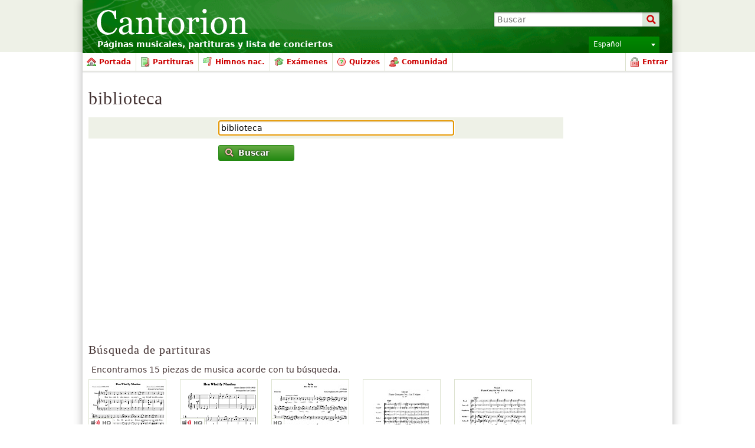

--- FILE ---
content_type: text/html; charset=utf-8
request_url: https://www.google.com/recaptcha/api2/aframe
body_size: 269
content:
<!DOCTYPE HTML><html><head><meta http-equiv="content-type" content="text/html; charset=UTF-8"></head><body><script nonce="wX2llSBhSv1TgQxZDLVHvw">/** Anti-fraud and anti-abuse applications only. See google.com/recaptcha */ try{var clients={'sodar':'https://pagead2.googlesyndication.com/pagead/sodar?'};window.addEventListener("message",function(a){try{if(a.source===window.parent){var b=JSON.parse(a.data);var c=clients[b['id']];if(c){var d=document.createElement('img');d.src=c+b['params']+'&rc='+(localStorage.getItem("rc::a")?sessionStorage.getItem("rc::b"):"");window.document.body.appendChild(d);sessionStorage.setItem("rc::e",parseInt(sessionStorage.getItem("rc::e")||0)+1);localStorage.setItem("rc::h",'1769027886165');}}}catch(b){}});window.parent.postMessage("_grecaptcha_ready", "*");}catch(b){}</script></body></html>

--- FILE ---
content_type: application/javascript
request_url: https://cdn3.cantorion.org/dist/cleverform.js?98393
body_size: 3485
content:
!function(){var o,n,i,s,a,l,e=function(e,t){this.$element=$(e),this.trackBase=t,this.formelements={},this.fields={},this.formValidators=[],this.formValidatorsByField={},this.formMasksByField={},this.init(this.$element)};e.prototype.init=function(e){var r=this;e.find(".cf_formelement").each(function(){var e=r.formelements[this.id]=new n(this,r),t=$(this).find("input, select, textarea, button");t.each(function(){delete r.fields[this.name]}),t.each(function(){r.fields[this.name]=r.fields[this.name]||new i(e),r.fields[this.name].addElement(this),"checkbox"===this.type||"radio"===this.type?r.fields[this.name].touched=this.checked:r.fields[this.name].touched=!!$(this).val()}),t.each(function(){r.formValidatorsByField&&r.formValidatorsByField[this.name]&&r.formValidatorsByField[this.name].forEach(function(e){e.init(),e.validate()})}),t.each(function(){r.formMasksByField&&r.formMasksByField[this.name]&&r.formMasksByField[this.name].forEach(function(e){e.init()})})})},e.prototype.setActiveFormelement=function(e){this.lastFormelement&&this.lastFormelement.$element.removeClass("cf_highlighted"),e&&(e.$element.addClass("cf_highlighted"),this.focusedFormelement=e,this.lastFormelement=e)},e.prototype.validateAll=function(n,e){var t,r,i=this,o=!0,s=this.formValidators;if(e)for(s=[],t=0;t<e.length;t++)r=e[t],this.formValidatorsByField[r]&&(s=s.concat(this.formValidatorsByField[r]));return s.forEach(function(e){var t,r=e.validate(!0);!r&&n&&e.fieldsExist&&(t=i.fields[e.fieldNames[0]].formelement.$element,$.scrollTo(t,"fast",{offset:-50}),i.fields[e.fieldNames[0]].elements[0].focus(),n=!1),o=o&&r}),o},e.prototype.fieldValues=function(e){for(var t,r,n,i=[],o=0;o<e.length;o++){if(t=e[o],!this.fields[t])throw new Error("Field with name '"+t+"' not found");1===(r=this.fields[t].elements).length?n=$(r[0]).val()||"":(n=null,r.every(function(e){return!e.checked||(n=e.value,!1)})),i.push([n,this.fields[t].touched])}return i},e.prototype.addValidator=function(e,t,r){var n,i,o;for(Array.isArray(e)||(e=[e]),(r=r||{}).formelementFieldname||(r.formelementFieldname=e[0]),o=new s(e,t,this,r),this.formValidators.push(o),n=0;n<e.length;n++)i=e[n],this.formValidatorsByField[i]=this.formValidatorsByField[i]||[],this.formValidatorsByField[i].push(o)},e.prototype.addMask=function(e,t){var r,n,i;for(Array.isArray(e)||(e=[e]),i=new o(this,e,t),r=0;r<e.length;r++)n=e[r],this.formMasksByField[n]=this.formMasksByField[n]||[],this.formMasksByField[n].push(i)},window.Cleverform=e,(o=function(e,t,r){this.fieldNames=t,this.mask=r,this.cleverform=e,this.init()}).prototype.init=function(){var e,t,o=this;function r(e){var t,r,n=$(e.target),i=o.mask(n.val());n.val()!==i&&(t=l.getCharPos(n[0]),e=(r=n.val()).length,n.val(i),null!==t&&(t[0]-=e-r.length,t[1]-=e-r.length,l.setCharPos(n[0],t[0],t[1])))}for(e=0;e<this.fieldNames.length;e++)t=this.fieldNames[e],this.cleverform.fields[t]&&$(this.cleverform.fields[t].elements[0]).on("keyup",r)},window.FormMask=o,(n=function(e,t){var r=this;this.$element=$(e),this.cleverform=t,this.errors={},this.errorMessages={},this.defaultError=$([]),this.$element.find(".cf_error").each(function(){var e=$(this),t=e.attr("class").match(/cf_error_([^ ]+)/);t?r.errorMessages[t[1]]=e:r.defaultError=e}),this.$element.on("mouseover",function(){r.cleverform.setActiveFormelement(r),r.cleverform.focusedFormelement=null})}).prototype.setState=function(e){this.$element.toggleClass("cf_elementvalid","valid"===e),this.$element.toggleClass("cf_elementfailed","failed"===e),this.$element.toggleClass("cf_elementwait","wait"===e)},window.Formelement=n,(i=function(e){this.elements=[],this.formelement=e,this.touched=!1}).prototype.addElement=function(e){var t=this;this.elements.push(e),$(e).on("focus",this.formelement.cleverform.setActiveFormelement.bind(this.formelement.cleverform,this.formelement)).on("blur",function(){t.formelement.cleverform.focusedFormelement===this.formelement&&t.formelement.cleverform.setActiveFormelement(!1)})},i.prototype.setValue=function(t){var e=this.elements;$(e[0]).is("input[type=checkbox], input[type=radio]")?e.forEach(function(e){e.selected=e.value===t,e.checked=e.value===t}):e[0].value=t},window.CFField=i,(s=function(e,t,r,n){this.fieldNames=e,this.validator=t,this.cleverform=r,this.options=n,this.init(),this.formelement&&!this.formelement.$element.hasClass("cf_elementfailed")&&this.validate()}).prototype.init=function(){var e,t,r,n,i,o,s=this;if(this.cleverform.fields[this.options.formelementFieldname])for(this.formelement=this.cleverform.fields[this.options.formelementFieldname].formelement,this.errorName=this.options.errorName,this.fieldsExist=!0,i=this.options.listenerFieldNames||this.fieldNames,o=this.options.keyPress?"keypress":"blur",e=0;e<i.length;e++){if(n=i[e],!this.cleverform.fields[n]){this.fieldsExist=!1;break}for(t=0;t<this.cleverform.fields[n].elements.length;t++)(r=this.cleverform.fields[n].elements[t]).field=this.cleverform.fields[n],"checkbox"===r.type&&"blur"===o&&(o="click"),$(r).on(o,function(e){e=s.validate(!1,e);r.field.touched=!0,null!==e&&s.cleverform.trackBase&&"undefined"!=typeof pageTracker&&pageTracker._trackPageview("/"+s.cleverform.trackBase+"/"+r.name+"/"+(e?"valid":"invalid"))})}},s.prototype.validate=function(e,t){var r=[],n=!0,i=this.cleverform.fieldValues(this.fieldNames);return!this.fieldsExist||(i.forEach(function(e){r.push(e[0]),n=n&&e[1]}),n||e||this.options.forceTouch&&t?this.validator.rpc?(e||((this.validator.formValidator=this).validator(r,t),this.processResult(null)),!0):this.processResult(this.validator(r,t)):null)},s.prototype.processResult=function(e){var t,r=!0;if(this.errorName)for(t in this.formelement.errors[this.errorName]=!1,this.formelement.errorMessages[this.errorName]&&this.formelement.errorMessages[this.errorName].removeClass("cf_failed"),this.formelement.errors)if(this.formelement.errors[t]){r=!1;break}return e?(r&&(this.formelement.setState("valid"),this.formelement.defaultError&&this.formelement.defaultError.removeClass("cf_failed")),!0):null!==e?(this.errorName&&(this.formelement.errors[this.errorName]=!0,this.formelement.errorMessages[this.errorName]&&this.formelement.errorMessages[this.errorName].addClass("cf_failed")),this.formelement.setState("failed"),this.formelement.defaultError&&this.formelement.defaultError.addClass("cf_failed"),!1):(this.errorName&&(this.formelement.errors[this.errorName]=!0),void this.formelement.setState("wait"))},window.FormValidator=s,a={capsLock:function(e,t){var r;return!t||(r=t.which||t.keyCode||t.charCode||0,t=!!(t.shiftKey||t.modifiers&&4&t.modifiers),!(65<=r&&r<=90&&!t||97<=r&&r<=122&&t))},rpcJSON:function(e,t,r,n){return a.rpc(function(e){return e},e,t,r,n)},rpcText:function(e,t,r,n){return a.rpc(function(e){return"true"===e},e,t,r,n)},rpc:function(t,n,i,o,s){function a(e){var r=$.extend({},s);return i=i||[],Array.isArray(i)||(i=[i]),e.forEach(function(e,t){t=i[t]||"arg"+t;r[t]=e}),$.ajax(n,{type:o||"POST",data:r,success:function(e){a.formValidator.processResult(t(e))}}),!0}return a.rpc=!0,a},regExp:function(t,e){function r(e){return t.test(""),t.test(e[0])}return e?a.orArgs(r):a.andArgs(r)},validEmail:function(e){function t(e){return r.test(e[0])}var r=/^([\w\!\#\$\%\*\/\?\|\^\{\}\`\~\&\'\+\-\=\_\.]+)*@([\w-]+)(\.[\w-]{2,}){1,}$/;return e?a.orArgs(t):a.andArgs(t)},isNumeric:function(e){function t(e){return e[0]===+e[0]}return e?a.orArgs(t):a.andArgs(t)},isMultipleOf:function(t,e){function r(e){return e[0]%t==0}return e?a.orArgs(r):a.andArgs(r)},numericRange:function(r,n,e){function t(e){var t=parseFloat(e[0]);return a.isNumeric(e)&&(null===r||r<=t)&&(null===n||t<=n)}return e?a.orArgs(t):a.andArgs(t)},validDate:function(i,o){return function(e){var t,r,n;if(3!==e.length)throw new Error("validDate must be connected to three input fields");return!(e[0]<1900)&&(t=+e[0],r=+e[1]-1,n=+e[2],((e=new Date(t,r,n)).getYear()===t||e.getYear()+1900===t)&&e.getMonth()===r&&e.getDate()===n&&(!i||i.getTime()<=e.getTime())&&(!o||o.getTime()>=e.getTime()))}},validDatetime:function(a,l){return function(e){var t,r,n,i,o,s;if(6!==e.length)throw new Error("validDatetime must be connected to six input fields");return!(e[0]<1900)&&(t=+e[0],r=+e[1]-1,n=+e[2],i=+e[3],o=+e[4],s=+e[5],((e=new Date(t,r,n,i,o,s)).getYear()===t||e.getYear()+1900===t)&&e.getMonth()===r&&e.getDate()===n&&e.getHours()===i&&e.getMinutes()===o&&e.getSeconds()===s&&(!a||a.getTime()<=e.getTime())&&(!l||l.getTime()>=e.getTime()))}},validTime:function(i,o){return function(e){var t,r,n;if(3!==e.length)throw new Error("validTime must be connected to three input fields");return t=+e[0],r=+e[1],n=+e[2],!(isNaN(t)||isNaN(r)||isNaN(n))&&(e=3600*t+60*r+n,0<=t&&0<=r&&r<60&&0<=n&&n<60&&(null===i||i<=e)&&(null===o||e<=o))}},validMinutesSeconds:function(n,i){return function(e){var t,r;if(2!==e.length)throw new Error("validMinutesSeconds must be connected to two input fields");return t=+e[0],r=+e[1],!isNaN(t)&&!isNaN(r)&&(e=60*t+r,0<=t&&0<=r&&r<60&&(null===n||n<=e)&&(null===i||e<=i))}},stringLength:function(t,r,e){function n(e){return e=e[0].length,(null===t||t<=e)&&(null===r||e<=r)}return e?a.orArgs(n):a.andArgs(n)},notEquals:function(t,e){function r(e){return e[0]!==t}return e?a.orArgs(r):a.andArgs(r)},isEmpty:function(e){function t(e){return""===e[0]}return e?a.orArgs(t):a.andArgs(t)},matchFields:function(e){return e?function(e){var r=!1;return e.forEach(function(t){e.forEach(function(e){r=r||t===e})}),r}:function(t){var r=!0;return t.forEach(function(e){r=r&&e===t[0]}),r}},compareFieldsLT:function(){return function(e){var t,r,n=!0;if(!a.isNumeric()(e))return!1;for(t=1,r=e.length;t<r;t++)n=n&&parseFloat(e[t-1])<parseFloat(e[t]);return n}},compareFieldsLTE:function(){return function(e){var t,r,n=!0;if(!a.isNumeric()(e))return!1;for(t=1,r=e.length;t<r;t++)n=n&&parseFloat(e[t-1])<=parseFloat(e[t]);return n}},and:function(e,i){return function(r){var n=!0;return e.forEach(function(e,t){if("function"!=typeof e)throw new Error("Invalid validator used");n=n&&e(i?[r[t]]:r)}),n}},or:function(e,i){return function(r){var n=!1;return e.forEach(function(e,t){if("function"!=typeof e)throw new Error("Invalid validator used");n=n||e(i?[r[t]]:r)}),n}},andArgs:function(t){return function(e){return e.every(function(e){return t([e])})}},orArgs:function(t){return function(e){return e.some(function(e){return t([e])})}}},window.Validators=a,(l={regExp:function(t){return function(e){return e.replace(t,"")}}}).digits=l.regExp(/[^0-9]/g),l.float=l.regExp(/[^0-9\.\-]/g),l.word=l.regExp(/[^\w]/g),l.postcode=l.regExp(/[^a-zA-Z0-9 ]/g),l.getCharPos=function(e){var t;return e.selectionStart||0===e.selectionStart?[e.selectionStart,e.selectionEnd]:document.selection&&document.selection.createRange?(0===(t=document.selection.createRange()).compareEndPoints("StartToEnd",t)||t.collapse(!0),e=t.getBookmark(),0===(t=document.selection.createRange()).compareEndPoints("StartToEnd",t)||t.collapse(!1),t=t.getBookmark(),[e.charCodeAt(2)-2,t.charCodeAt(2)-2]):null},l.setCharPos=function(e,t,r){e.selectionStart||0===e.selectionStart?e.setSelectionRange(t,r):document.selection&&document.selection.createRange&&((e=e.createTextRange()).collapse(!0),e.moveStart("character",t),e.moveEnd("character",r-t),e.select())},window.Masks=l}(),Cantorion.UncheckToEnable=function(e,t){this.$checkbox=e,this.$textbox=t,this.$checkbox.on("change click",this.change.bind(this)),this.change()},Cantorion.UncheckToEnable.prototype.change=function(){var e=this.$checkbox.prop("checked");this.$textbox.prop("disabled",e).toggleClass("disabled",e)},Cantorion.OverrideSubmit=function(t,r){t.closest("form").on("submit",function(e){t.is(":focus")&&(e.preventDefault(),r&&r())})},Cantorion.FieldWatcher=function(e,t,r){e.on(r||"keyup blur",function(){t(e.map(function(){return $(this).val()}).toArray())})};